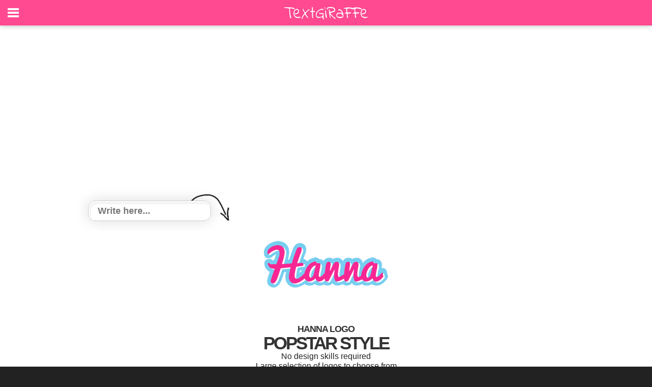

--- FILE ---
content_type: text/html; charset=utf-8
request_url: https://www.google.com/recaptcha/api2/aframe
body_size: 264
content:
<!DOCTYPE HTML><html><head><meta http-equiv="content-type" content="text/html; charset=UTF-8"></head><body><script nonce="r5xF9qc-5werLa13Lut2iw">/** Anti-fraud and anti-abuse applications only. See google.com/recaptcha */ try{var clients={'sodar':'https://pagead2.googlesyndication.com/pagead/sodar?'};window.addEventListener("message",function(a){try{if(a.source===window.parent){var b=JSON.parse(a.data);var c=clients[b['id']];if(c){var d=document.createElement('img');d.src=c+b['params']+'&rc='+(localStorage.getItem("rc::a")?sessionStorage.getItem("rc::b"):"");window.document.body.appendChild(d);sessionStorage.setItem("rc::e",parseInt(sessionStorage.getItem("rc::e")||0)+1);localStorage.setItem("rc::h",'1768996217487');}}}catch(b){}});window.parent.postMessage("_grecaptcha_ready", "*");}catch(b){}</script></body></html>

--- FILE ---
content_type: text/css
request_url: https://logos.textgiraffe.com/css/example-styles.css?v=953
body_size: 543
content:
html {
	font-family: sans-serif;
}

body {
	background-color: #222222;
}

#sb-site, .sb-site-container {
	padding:0;
}

.sb-slidebar {
	padding:0;
	color: #fff;
}

html.sb-active #sb-site, .sb-toggle-left, .sb-toggle-right, .sb-open-left, .sb-open-right, .sb-close {
	cursor: pointer;
}

/* Fixed position examples */
#sb-site.top-padding {
	padding-top: 50px;
}

#fixed-top {
	position: fixed;
	top: 0;
	width: 100%;
	height: 50px;
	background-color: #FF4990;
	z-index: 5; 
}

#fixed-top span.sb-toggle-left {
	float: left;
	background: center center no-repeat transparent;
	background-image: url( [data-uri] );
	display: block;
	width: 50px;
	height: 50px;
	position: absolute;
	top: 0;
	left: 0;
}

#fixed-top span.sb-toggle-right {
	float: right;
	background: center center no-repeat transparent;
	background-image: url( [data-uri] );
	display: block;
	width: 50px;
	height: 50px;
	position: absolute;
	top: 0;
	right: 0;
}

.activeslide {
	-webkit-box-shadow: 0 0 10px rgba(0,0,0,0.3);
	-moz-box-shadow: 0 0 10px rgba(0,0,0,0.3);
	box-shadow: 0 0 10px rgba(0,0,0,0.3);
}